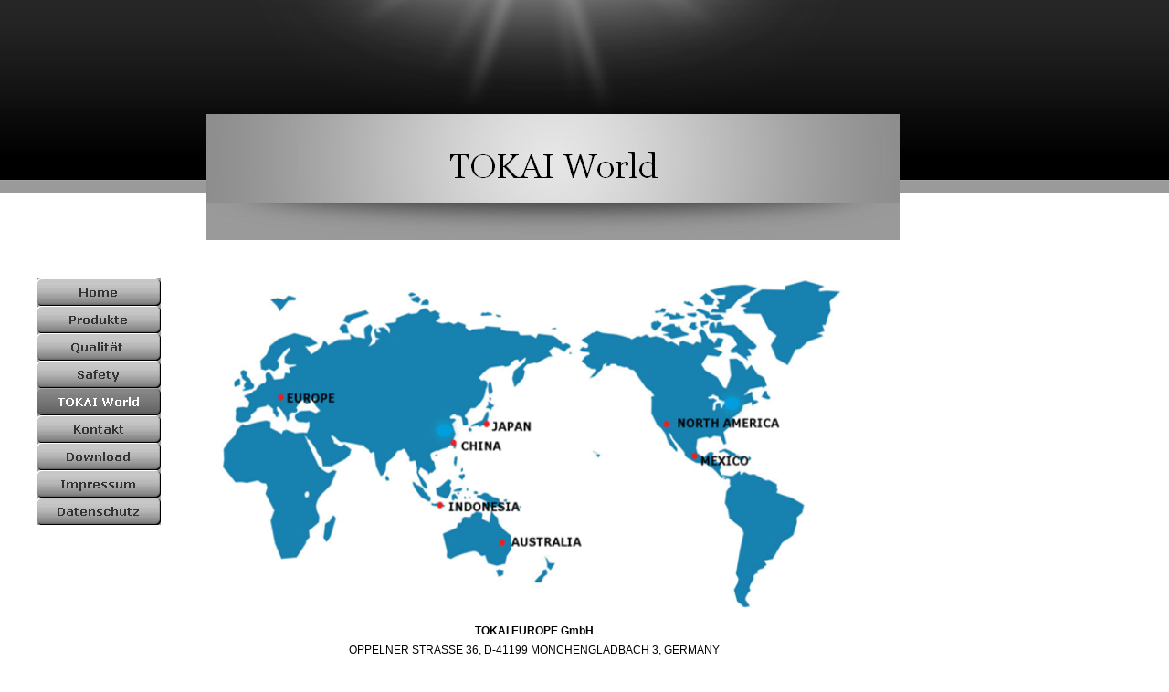

--- FILE ---
content_type: text/html
request_url: http://www.tokai.de/html/tokaiworld.html
body_size: 3343
content:

<!DOCTYPE HTML PUBLIC "-//W3C//DTD HTML 4.01 Transitional//EN">
<html>
<head>
<title>TOKAIWorld</title>
<meta http-equiv="Content-Type" content="text/html; charset=ISO-8859-1">
<meta name="Generator" content="NetObjects 12 (http://www.netobjects.com)">
<script type="text/javascript">
<!--
function F_loadRollover(){} function F_roll(){}
//-->
</script>
<script type="text/javascript" src="../assets/rollover.js">
</script>
<link rel="stylesheet" type="text/css" href="../html/fusion.css">
<link rel="stylesheet" type="text/css" href="../html/style.css">
<link rel="stylesheet" type="text/css" href="../html/site.css">
<style type="text/css" title="NOF_STYLE_SHEET">
<!--

div#NavigationBar1_1LYR { 
position:absolute; visibility:hidden; top:0; left:0; z-index:1001;
}
div#NavigationBar1_2LYR { 
position:absolute; visibility:hidden; top:0; left:0; z-index:1002;
}
div#NavigationBar1_3LYR { 
position:absolute; visibility:hidden; top:0; left:0; z-index:1003;
}
div#NavigationBar1_4LYR { 
position:absolute; visibility:hidden; top:0; left:0; z-index:1004;
}
-->
</style>

</head>
<body style="margin: 0px;" class="nof-centerBody">
  <div align="center">
    <table border="0" cellspacing="0" cellpadding="0">
      <tr>
        <td><center>
          <table border="0" cellspacing="0" cellpadding="0" width="1228">
            <tr valign="top" align="left">
              <td colspan="3" height="263"></td>
              <td colspan="5" width="800">
                <table border="0" cellspacing="0" cellpadding="0" width="800" id="LayoutRegion3" style="background-image: url('../assets/images/extraElement.gif'); background-repeat: no-repeat; background-position: top; height: 263px;">
                  <tr align="left" valign="top">
                    <td>
                      <table border="0" cellspacing="0" cellpadding="0" width="800">
                        <tr valign="top" align="left">
                          <td width="25" height="125"><img src="../assets/images/autogen/clearpixel.gif" width="25" height="1" border="0" alt=""></td>
                          <td></td>
                          <td width="15"><img src="../assets/images/autogen/clearpixel.gif" width="15" height="1" border="0" alt=""></td>
                        </tr>
                        <tr valign="top" align="left">
                          <td height="138"></td>
                          <td width="760"><img id="Banner1" height="138" width="760" src="../assets/images/autogen/TOKAI-World_NBanner.jpg" border="0" alt="TOKAI World" title="TOKAI World" style="text-align: justify;"></td>
                          <td></td>
                        </tr>
                      </table>
                    </td>
                  </tr>
                </table>
              </td>
              <td></td>
            </tr>
            <tr valign="top" align="left">
              <td width="14" height="42"><img src="../assets/images/autogen/clearpixel.gif" width="14" height="1" border="0" alt=""></td>
              <td></td>
              <td width="25"><img src="../assets/images/autogen/clearpixel.gif" width="25" height="1" border="0" alt=""></td>
              <td width="41"><img src="../assets/images/autogen/clearpixel.gif" width="41" height="1" border="0" alt=""></td>
              <td width="3"><img src="../assets/images/autogen/clearpixel.gif" width="3" height="1" border="0" alt=""></td>
              <td width="678"><img src="../assets/images/autogen/clearpixel.gif" width="678" height="1" border="0" alt=""></td>
              <td width="2"><img src="../assets/images/autogen/clearpixel.gif" width="2" height="1" border="0" alt=""></td>
              <td width="76"><img src="../assets/images/autogen/clearpixel.gif" width="76" height="1" border="0" alt=""></td>
              <td width="253"><img src="../assets/images/autogen/clearpixel.gif" width="253" height="1" border="0" alt=""></td>
            </tr>
            <tr valign="top" align="left">
              <td height="270"></td>
              <td width="136">
                <table id="NavigationBar1" border="0" cellspacing="0" cellpadding="0" width="136" style="font-size: 9pt; text-transform: capitalize; color: rgb(0,0,0);">
                  <tr valign="top" align="left">
                    <td width="136" height="30"><a href="../index.html" class="nof-navButtonAnchor" onmouseover="F_loadRollover('Navigationsschaltflaeche1','',0);F_roll('Navigationsschaltflaeche1',1)" onmouseout="F_roll('Navigationsschaltflaeche1',0)"><img id="Navigationsschaltflaeche1" name="Navigationsschaltflaeche1" height="30" width="136" src="../assets/images/autogen/Home_Np_Regular_1.gif" onmouseover="F_loadRollover(this,'Home_NRp_RegularOver_1.gif',0)" border="0" alt="Home" title="Home"></a></td>
                  </tr>
                  <tr valign="top" align="left">
                    <td width="136" height="30"><a href="../html/produkte.html" class="nof-navButtonAnchor" onmouseover="F_loadRollover('Navigationsschaltflaeche2','',0);F_roll('Navigationsschaltflaeche2',1)" onmouseout="F_roll('Navigationsschaltflaeche2',0)"><img id="Navigationsschaltflaeche2" name="Navigationsschaltflaeche2" height="30" width="136" src="../assets/images/autogen/Produkte_Np_Regular_1.gif" onmouseover="F_loadRollover(this,'Produkte_NRp_RegularOver_1.gif',new Array('NavigationBar1_1', 'vertical', 'right', 136, 0))" border="0" alt="Produkte" title="Produkte"></a></td>
                  </tr>
                  <tr valign="top" align="left">
                    <td width="136" height="30"><a href="../html/qualitat-.html" class="nof-navButtonAnchor" onmouseover="F_loadRollover('Navigationsschaltflaeche3','',0);F_roll('Navigationsschaltflaeche3',1)" onmouseout="F_roll('Navigationsschaltflaeche3',0)"><img id="Navigationsschaltflaeche3" name="Navigationsschaltflaeche3" height="30" width="136" src="../assets/images/autogen/Qualit-t-_Np_Regular_1.gif" onmouseover="F_loadRollover(this,'Qualit-t-_NRp_RegularOver_1.gif',0)" border="0" alt="Qualität " title="Qualität "></a></td>
                  </tr>
                  <tr valign="top" align="left">
                    <td width="136" height="30"><a href="../html/safety.html" class="nof-navButtonAnchor" onmouseover="F_loadRollover('Navigationsschaltflaeche4','',0);F_roll('Navigationsschaltflaeche4',1)" onmouseout="F_roll('Navigationsschaltflaeche4',0)"><img id="Navigationsschaltflaeche4" name="Navigationsschaltflaeche4" height="30" width="136" src="../assets/images/autogen/Safety_Np_Regular_1.gif" onmouseover="F_loadRollover(this,'Safety_NRp_RegularOver_1.gif',0)" border="0" alt="Safety" title="Safety"></a></td>
                  </tr>
                  <tr valign="top" align="left">
                    <td width="136" height="30"><a href="../html/tokaiworld.html" class="nof-navButtonAnchor" onmouseover="F_loadRollover('Navigationsschaltflaeche5','',0);F_roll('Navigationsschaltflaeche5',1)" onmouseout="F_roll('Navigationsschaltflaeche5',0)"><img id="Navigationsschaltflaeche5" name="Navigationsschaltflaeche5" height="30" width="136" src="../assets/images/autogen/TOKAI-World_Hp_Highlighted_1.gif" onmouseover="F_loadRollover(this,'TOKAI-World_HRp_HighlightedOver_1.gif',0)" border="0" alt="TOKAI World" title="TOKAI World"></a></td>
                  </tr>
                  <tr valign="top" align="left">
                    <td width="136" height="30"><a href="../html/kontakt.html" class="nof-navButtonAnchor" onmouseover="F_loadRollover('Navigationsschaltflaeche6','',0);F_roll('Navigationsschaltflaeche6',1)" onmouseout="F_roll('Navigationsschaltflaeche6',0)"><img id="Navigationsschaltflaeche6" name="Navigationsschaltflaeche6" height="30" width="136" src="../assets/images/autogen/Kontakt_Np_Regular_1.gif" onmouseover="F_loadRollover(this,'Kontakt_NRp_RegularOver_1.gif',0)" border="0" alt="Kontakt" title="Kontakt"></a></td>
                  </tr>
                  <tr valign="top" align="left">
                    <td width="136" height="30"><a href="../html/download.html" class="nof-navButtonAnchor" onmouseover="F_loadRollover('Navigationsschaltflaeche7','',0);F_roll('Navigationsschaltflaeche7',1)" onmouseout="F_roll('Navigationsschaltflaeche7',0)"><img id="Navigationsschaltflaeche7" name="Navigationsschaltflaeche7" height="30" width="136" src="../assets/images/autogen/Download_Np_Regular_1.gif" onmouseover="F_loadRollover(this,'Download_NRp_RegularOver_1.gif',0)" border="0" alt="Download" title="Download"></a></td>
                  </tr>
                  <tr valign="top" align="left">
                    <td width="136" height="30"><a href="../html/impressum.html" class="nof-navButtonAnchor" onmouseover="F_loadRollover('Navigationsschaltflaeche8','',0);F_roll('Navigationsschaltflaeche8',1)" onmouseout="F_roll('Navigationsschaltflaeche8',0)"><img id="Navigationsschaltflaeche8" name="Navigationsschaltflaeche8" height="30" width="136" src="../assets/images/autogen/Impressum_Np_Regular_1.gif" onmouseover="F_loadRollover(this,'Impressum_NRp_RegularOver_1.gif',0)" border="0" alt="Impressum" title="Impressum"></a></td>
                  </tr>
                  <tr valign="top" align="left">
                    <td width="136" height="30"><a href="../html/datenschutz.html" class="nof-navButtonAnchor" onmouseover="F_loadRollover('Navigationsschaltflaeche9','',0);F_roll('Navigationsschaltflaeche9',1)" onmouseout="F_roll('Navigationsschaltflaeche9',0)"><img id="Navigationsschaltflaeche9" name="Navigationsschaltflaeche9" height="30" width="136" src="../assets/images/autogen/Datenschutz_Np_Regular_1.gif" onmouseover="F_loadRollover(this,'Datenschutz_NRp_RegularOver_1.gif',0)" border="0" alt="Datenschutz" title="Datenschutz"></a></td>
                  </tr>
                </table>
              </td>
              <td colspan="2"></td>
              <td colspan="2" rowspan="2" width="681"><img id="Bild3" height="361" width="681" src="../assets/images/Tokai-Map_RED-DOTS3.png" border="0" alt="Tokai-Map_RED-DOTS3" title="Tokai-Map_RED-DOTS3"></td>
              <td colspan="3"></td>
            </tr>
            <tr valign="top" align="left">
              <td colspan="4" height="91"></td>
              <td colspan="3"></td>
            </tr>
            <tr valign="top" align="left">
              <td colspan="9" height="15"></td>
            </tr>
            <tr valign="top" align="left">
              <td colspan="5"></td>
              <td colspan="2" width="680" id="Text1" class="TextObject">
                <p style="text-align: center;"><span style="font-family: Verdana,Tahoma,Arial,Helvetica,Sans-serif; font-size: 12px; color: rgb(0,0,0);"><b>TOKAI EUROPE GmbH</b><br>OPPELNER STRASSE 36, D-41199 MONCHENGLADBACH 3, GERMANY<br>TEL: 49-2166-9640<br>FAX: 49-2166-9641-50<br>www.tokai.de</span></p>
                <p style="text-align: center;"><span style="color: rgb(0,0,0);"><span style="font-family: Verdana,Tahoma,Arial,Helvetica,Sans-serif; font-size: 12px;"></span><span style="font-family: Verdana,Tahoma,Arial,Helvetica,Sans-serif; font-size: 12px;"><b>JIANGXI TOKAI SEIKI CO., LTD.<br></b>LIREN TOWN LONGNAN, GANZHOU CITY, JIANGXI CHINA<br>TEL: 86-797-350-2188<br>FAX: 86-797-350-1866</span></span></p>
                <p style="text-align: center;"><span style="font-family: Verdana,Tahoma,Arial,Helvetica,Sans-serif; font-size: 12px; color: rgb(0,0,0);"><b>TOKAI CORPORATION<br></b>I-TOWN PLAZA 2F<br>6-21-1, NISHI-SHINJUKU, SHINJUKU-KU, TOKYO 163-8012, JAPAN<br>TEL: 81-3-3344-7510<br>FAX: 81-3-3344-7467<br>www. vesta-tokai.co.jp</span></p>
                <p style="text-align: center;"><span style="font-family: Verdana,Tahoma,Arial,Helvetica,Sans-serif; font-size: 12px; color: rgb(0,0,0);"><b>TOKAI SEIKI CO., (H.K.) LTD.<br></b>1104 11F., BLOCK 3, NANG FUNG INDUSTRIAL CITY, 18 TIN HAU ROAD, TUEN MUN, HONG KONG<br>TEL: 852-2465-8292<br>FAX: 852-2455-0002</span></p>
                <p style="text-align: center;"><span style="font-family: Verdana,Tahoma,Arial,Helvetica,Sans-serif; font-size: 12px; color: rgb(0,0,0);"><b>P.T. TOKAI DHARMA INDONESIA<br></b>JL. RAYA JAKARTA-BOGOR, KM.36 SUKMAJAYA, 16412 DEPOK, INDONESIA<br>TEL: 62-21-874-1582<br>FAX: 62-21-874-1523</span></p>
                <p style="text-align: center;"><span style="font-family: Verdana,Tahoma,Arial,Helvetica,Sans-serif; font-size: 12px; color: rgb(0,0,0);"><b>TOKAI AUSTRALIA PTY LTD.<br></b>UNIT 3, 1-7 SHORT STREET CHATSWOOD, N.S.W. 2067 AUSTRALIA<br>TEL: 61-2-9417-4022<br>FAX: 61-2-9417-8124</span></p>
                <p style="text-align: center;"><span style="font-family: Verdana,Tahoma,Arial,Helvetica,Sans-serif; font-size: 12px; color: rgb(0,0,0);"><b>TOKAI DE MEXICO, S.A. DE C.V.<br></b>CALLE 56 SUR, LOTE 15, MAZ. 1, CIVAC 62550, JIUTEPEC, MOR., MEXICO<br>TEL: 52-777-319-0353<br>www.tokai.com.mx</span></p>
                <p style="text-align: center;"><span style="font-family: Verdana,Tahoma,Arial,Helvetica,Sans-serif; font-size: 12px; color: rgb(0,0,0);"><b>TOKAI OF CANADA LIMITED<br></b>TEL: 800-544-4837<br>www.tokai.ca</span></p>
                <p style="margin-bottom: 0px;">&nbsp;</p>
              </td>
              <td colspan="2"></td>
            </tr>
          </table>
          <script type="text/javascript">
          var C_MENU_BORDER = 0;
          var C_MENU_SPACING = 0;
          var C_MENU_BGCOLOR = "";
          var C_MENU_AUTO_CLOSE = true;
          new NOF_Menu(
          new NOF_Main_Menu(new NOF_Menu_Item('NavigationBar1_1', 'vertical', 'right', 136, 0, 
 new NOF_Menu_Button('../html/tabak.html','../assets/images/autogen/Tabak_Ns_Regular_1.gif','../assets/images/autogen/Tabak_NRs_RegularOver.gif',
 new NOF_Menu_Item('NavigationBar1_2', 'vertical', 'right', 136, 0, new NOF_Menu_Button('../html/p12c-sports.html','../assets/images/autogen/P12C-Sports_Ns_Regular.gif','../assets/images/autogen/P12C-Sports_NRs_RegularOver.gif'),new NOF_Menu_Button('../html/p12c-turbo.html','../assets/images/autogen/P12C-Turbo_Ns_Regular.gif','../assets/images/autogen/P12C-Turbo_NRs_RegularOver.gif'),new NOF_Menu_Button('../html/p12c-ornamental.html','../assets/images/autogen/P12C-Ornamental_Ns_Regular.gif','../assets/images/autogen/P12C-Ornamental_NRs_RegularOver.gif'),new NOF_Menu_Button('../html/p12c-straight.html','../assets/images/autogen/P12C-Straight_Ns_Regular.gif','../assets/images/autogen/P12C-Straight_NRs_RegularOver.gif'),new NOF_Menu_Button('../html/p12c-design-mix.html','../assets/images/autogen/P12C-Design-Mix_Ns_Regular.gif','../assets/images/autogen/P12C-Design-Mix_NRs_RegularOver.gif'),new NOF_Menu_Button('../html/p12c-coffee.html','../assets/images/autogen/P12C-Coffee_Ns_Regular.gif','../assets/images/autogen/P12C-Coffee_NRs_RegularOver.gif'),new NOF_Menu_Button('../html/m13lcs-wws-.html','../assets/images/autogen/M13LCS-WWS-_Ns_Regular.gif','../assets/images/autogen/M13LCS-WWS-_NRs_RegularOver.gif'),new NOF_Menu_Button('../html/m13l8-neon.html','../assets/images/autogen/M13L8-Neon_Ns_Regular.gif','../assets/images/autogen/M13L8-Neon_NRs_RegularOver.gif'),new NOF_Menu_Button('../html/p12c-wws-.html','../assets/images/autogen/P12C-WWS-_Ns_Regular.gif','../assets/images/autogen/P12C-WWS-_NRs_RegularOver.gif'),new NOF_Menu_Button('../html/p26c-wws-.html','../assets/images/autogen/P26C-WWS-_Ns_Regular.gif','../assets/images/autogen/P26C-WWS-_NRs_RegularOver.gif'),new NOF_Menu_Button('../html/p28c-wws-.html','../assets/images/autogen/P28C-WWS-_Ns_Regular.gif','../assets/images/autogen/P28C-WWS-_NRs_RegularOver.gif'),new NOF_Menu_Button('../html/gm3r-display-.html','../assets/images/autogen/GM3R-Display-_Ns_Regular.gif','../assets/images/autogen/GM3R-Display-_NRs_RegularOver.gif'),new NOF_Menu_Button('../html/gm16r-display.html','../assets/images/autogen/GM16R-Display_Ns_Regular.gif','../assets/images/autogen/GM16R-Display_NRs_RegularOver.gif'))
 ),new NOF_Menu_Button('../html/psi.html','../assets/images/autogen/PSI_Ns_Regular_1.gif','../assets/images/autogen/PSI_NRs_RegularOver.gif',
 new NOF_Menu_Item('NavigationBar1_3', 'vertical', 'right', 136, 0, new NOF_Menu_Button('../html/gm3r-solid.html','../assets/images/autogen/GM3R-Solid_Ns_Regular.gif','../assets/images/autogen/GM3R-Solid_NRs_RegularOver.gif'),new NOF_Menu_Button('../html/gm3r-solid-new.html','../assets/images/autogen/GM3R-Solid-NEW_Ns_Regular.gif','../assets/images/autogen/GM3R-Solid-NEW_NRs_RegularOver.gif'),new NOF_Menu_Button('../html/gm16r--solid.html','../assets/images/autogen/GM16R--Solid_Ns_Regular.gif','../assets/images/autogen/GM16R--Solid_NRs_RegularOver.gif'),new NOF_Menu_Button('../html/gm16r--solid-new.html','../assets/images/autogen/GM16R--Solid-New_Ns_Regular.gif','../assets/images/autogen/GM16R--Solid-New_NRs_RegularOver.gif'),new NOF_Menu_Button('../html/p12c-frozen.html','../assets/images/autogen/P12C-Frozen_Ns_Regular.gif','../assets/images/autogen/P12C-Frozen_NRs_RegularOver.gif'),new NOF_Menu_Button('../html/p12c-supreme-.html','../assets/images/autogen/P12C-Supreme-_Ns_Regular.gif','../assets/images/autogen/P12C-Supreme-_NRs_RegularOver.gif'),new NOF_Menu_Button('../html/p12c-classic.html','../assets/images/autogen/P12C-Classic_Ns_Regular.gif','../assets/images/autogen/P12C-Classic_NRs_RegularOver.gif'),new NOF_Menu_Button('../html/p28c-zafe.html','../assets/images/autogen/P28C-Zafe_Ns_Regular.gif','../assets/images/autogen/P28C-Zafe_NRs_RegularOver.gif'),new NOF_Menu_Button('../html/m13lcs-supreme-.html','../assets/images/autogen/M13LCS-Supreme-_Ns_Regular.gif','../assets/images/autogen/M13LCS-Supreme-_NRs_RegularOver.gif'),new NOF_Menu_Button('../html/m13lcs-classic.html','../assets/images/autogen/M13LCS-Classic_Ns_Regular.gif','../assets/images/autogen/M13LCS-Classic_NRs_RegularOver.gif'),new NOF_Menu_Button('../html/m13lcs-frozen.html','../assets/images/autogen/M13LCS-Frozen_Ns_Regular.gif','../assets/images/autogen/M13LCS-Frozen_NRs_RegularOver.gif'))
 ),new NOF_Menu_Button('../html/retail.html','../assets/images/autogen/Retail_Ns_Regular_1.gif','../assets/images/autogen/Retail_NRs_RegularOver.gif',
 new NOF_Menu_Item('NavigationBar1_4', 'vertical', 'right', 136, 0, new NOF_Menu_Button('../html/p26c-blister.html','../assets/images/autogen/P26C-Blister_Ns_Regular.gif','../assets/images/autogen/P26C-Blister_NRs_RegularOver.gif'),new NOF_Menu_Button('../html/p12c-trend-.html','../assets/images/autogen/P12C-Trend-_Ns_Regular.gif','../assets/images/autogen/P12C-Trend-_NRs_RegularOver.gif'),new NOF_Menu_Button('../html/p12c-frozen-.html','../assets/images/autogen/P12C-Frozen-_Ns_Regular.gif','../assets/images/autogen/P12C-Frozen-_NRs_RegularOver.gif'),new NOF_Menu_Button('../html/p28c-icy-.html','../assets/images/autogen/P28C-Icy-_Ns_Regular.gif','../assets/images/autogen/P28C-Icy-_NRs_RegularOver.gif'),new NOF_Menu_Button('../html/m13lcs-fun-.html','../assets/images/autogen/M13LCS-Fun-_Ns_Regular.gif','../assets/images/autogen/M13LCS-Fun-_NRs_RegularOver.gif'),new NOF_Menu_Button('../html/m13lcs-frozen-.html','../assets/images/autogen/M13LCS-Frozen-_Ns_Regular.gif','../assets/images/autogen/M13LCS-Frozen-_NRs_RegularOver.gif'),new NOF_Menu_Button('../html/m13lcs-icy-.html','../assets/images/autogen/M13LCS-Icy-_Ns_Regular.gif','../assets/images/autogen/M13LCS-Icy-_NRs_RegularOver.gif'),new NOF_Menu_Button('../html/gm3r-blister.html','../assets/images/autogen/GM3R-Blister_Ns_Regular.gif','../assets/images/autogen/GM3R-Blister_NRs_RegularOver.gif'),new NOF_Menu_Button('../html/gm3r-display.html','../assets/images/autogen/GM3R-Display_Ns_Regular.gif','../assets/images/autogen/GM3R-Display_NRs_RegularOver.gif'),new NOF_Menu_Button('../html/gm16r-display1.html','../assets/images/autogen/GM16R-Display_Ns_Regular.gif','../assets/images/autogen/GM16R-Display_NRs_RegularOver.gif'),new NOF_Menu_Button('../html/gas-100-ml-.html','../assets/images/autogen/Gas-100-ml-_Ns_Regular.gif','../assets/images/autogen/Gas-100-ml-_NRs_RegularOver.gif'))
 ),new NOF_Menu_Button('../html/special.html','../assets/images/autogen/Special_Ns_Regular_1.gif','../assets/images/autogen/Special_NRs_RegularOver.gif')))
          );
          </script>
        </td>
      </tr>
    </table>
  </div>
</body>
</html>
</center>
 

--- FILE ---
content_type: text/css
request_url: http://www.tokai.de/html/style.css
body_size: 578
content:
/* Text */
BODY {	background-image : url( "../assets/images/Background.gif" );
	background-repeat : repeat-x;
	background-color : #FFFFFF;
	font-family : Arial,         Helvetica,         Geneva,         Sans-serif;
	font-size : 14px;
	color : rgb(51,51,51)}

.nof_GraniteBlackBanners1-Default {
font-family:Georgia; font-size:28pt; color:rgb(0,0,0) 
}

.nof_GraniteBlackNavbar4-Regular {
font-family:verdana; font-size:10; font-weight:700; font-style:normal; color:rgb(51,51,51) 
}

.nof_GraniteBlackNavbar5-Rollover {
font-family:verdana; font-size:10; font-weight:700; font-style:normal; color:rgb(51,51,51) 
}

.nof_GraniteBlackNavbar6-Highlighted {
font-family:verdana; font-size:10; font-weight:700; font-style:normal; color:rgb(255,255,255) 
}

.nof_GraniteBlackNavbar7-HighlightedRollover {
font-family:verdana; font-size:10; font-weight:700; font-style:normal; color:rgb(255,255,255) 
}

.nof_GraniteBlackNavbar9-Regular {
font-family:verdana; font-size:10; font-weight:700; font-style:normal; color:rgb(51,51,51) 
}

.nof_GraniteBlackNavbar10-Rollover {
font-family:verdana; font-size:10; font-weight:700; font-style:normal; color:rgb(51,51,51) 
}

.nof_GraniteBlackNavbar11-Highlighted {
font-family:verdana; font-size:10; font-weight:700; font-style:normal; color:rgb(255,255,255) 
}

.nof_GraniteBlackNavbar12-HighlightedRollover {
font-family:verdana; font-size:10; font-weight:700; font-style:normal; color:rgb(255,255,255) 
}


P {
	font-family: Arial,               Helvetica,               Geneva,               Sans-serif;
	font-size : 14px;
	color : rgb(51,51,51);
	line-height : 1.5em
}

.TextObject {
	font-family: Arial,               Helvetica,               Geneva,               Sans-serif;
	font-size : 14px;
	color : rgb(51,51,51)
}

.TextNavBar {
	font-family: Arial,               Helvetica,               Geneva,               Sans-serif;
	font-size : 14px;
	color : rgb(16,16,16)
}

A:link {
	color: rgb(255,255,255);
	font-family : Arial;
	font-size : 14px
}

A:visited {
	font-family: Arial,               Helvetica,               Geneva,               Sans-serif;
	font-size : 14px;
	color : rgb(255,255,255)
}

A:active {
	font-family: Arial,               Helvetica,               Geneva,               Sans-serif;
	font-size : 14px;
	color : rgb(51,51,51)
}

H1 {
	font-family: Georgia,                Palatino,                "Times New Roman",                Times,                Serif;
	font-size : 28px;
	font-weight : lighter;
	color : rgb(255,255,255)
}

H2 {
	font-family: Georgia,                Palatino,                "Times New Roman",                Times,                Serif;
	font-weight : lighter;
	font-size : 24px;
	color : rgb(255,255,255)
}

H3 {
	font-family: Georgia;
	font-size : 20px;
	color : rgb(51,51,51)
}

H4 {
	color: rgb(51,51,51)
}

H5 {
	color: rgb(16,16,16)
}

H6 {
	color: rgb(255,255,255)
}

UL {
	font-family: Arial,               Helvetica,               Geneva,               Sans-serif;
	font-size : 14px;
	color : rgb(51,51,51)
}

OL {
	font-family: Arial,               Helvetica,               Geneva,               Sans-serif;
	font-size : 14px;
	color : rgb(51,51,51)
}



A {
	font-family: Arial,        Helvetica,        Geneva,        Sans-serif;
	font-size : 14px
}A:hover {
	font-family: Arial,               Helvetica,               Geneva,               Sans-serif;
	font-size : 14px;
	color : rgb(16,16,16)
}